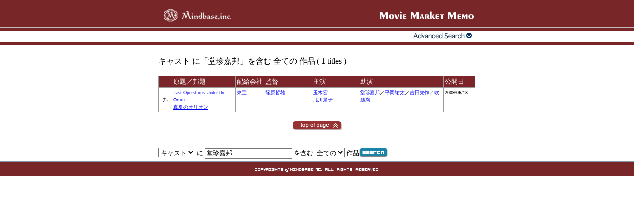

--- FILE ---
content_type: text/html
request_url: http://pro.bunkatsushin.com/mmm/movietitle.asp?serchkind=3&serchoption=9&serchnum=90194120&serchstr=%93%B0%92%BF%89%C3%96M
body_size: 9743
content:


<html>
<head>
<title>Movie Market Memo 作品一覧</title>
<meta http-equiv="Content-Type" content="text/html; charset=Shift_JIS">
<script language="JavaScript">
<!--
window.focus();

function MM_swapImgRestore() { //v3.0
  var i,x,a=document.MM_sr; for(i=0;a&&i<a.length&&(x=a[i])&&x.oSrc;i++) x.src=x.oSrc;
}

function MM_preloadImages() { //v3.0
  var d=document; if(d.images){ if(!d.MM_p) d.MM_p=new Array();
    var i,j=d.MM_p.length,a=MM_preloadImages.arguments; for(i=0; i<a.length; i++)
    if (a[i].indexOf("#")!=0){ d.MM_p[j]=new Image; d.MM_p[j++].src=a[i];}}
}

function MM_findObj(n, d) { //v4.01
  var p,i,x;  if(!d) d=document; if((p=n.indexOf("?"))>0&&parent.frames.length) {
    d=parent.frames[n.substring(p+1)].document; n=n.substring(0,p);}
  if(!(x=d[n])&&d.all) x=d.all[n]; for (i=0;!x&&i<d.forms.length;i++) x=d.forms[i][n];
  for(i=0;!x&&d.layers&&i<d.layers.length;i++) x=MM_findObj(n,d.layers[i].document);
  if(!x && d.getElementById) x=d.getElementById(n); return x;
}

function MM_swapImage() { //v3.0
  var i,j=0,x,a=MM_swapImage.arguments; document.MM_sr=new Array; for(i=0;i<(a.length-2);i+=3)
   if ((x=MM_findObj(a[i]))!=null){document.MM_sr[j++]=x; if(!x.oSrc) x.oSrc=x.src; x.src=a[i+2];}
}

function openPopWin(url,name,wid,hei,option) {
    adWindow=window.open(url,name,'width='+wid+',height='+hei+',resizable=yes,'+option);
}

function openSubWin(url,name) {
    adWindow = window.open(url,name,'menubar=yes,toolbar=yes,location=yes,status=yes,scrollbars=yes,resizable=yes');
    adWindow.focus();
}

function back_link() {
  var winname;
  if (window.history.previous != "") {
    window.history.back();
  }
  else if (window.opener == null || window.opener == false || window.opener == "" || window.opener.closed) {
    //winname.focus();
  }
  else {
    window.opener.focus();
    //window.opener.location.href = plink;
   }
}

function LogoutConfirm() {
   if (confirm("ログアウトしますか？")) {
       openSubWin('logout.asp','LindaMain');
   }
}
//-->
</script>
<style type="text/css">
<!--
.size12 {  font-size: 12px}
.unnamed1 {  text-decoration: underline}
.unnamed2 {  font-size: 10px; line-height: 15px}
.unnamed2Copy { font-size: 10px; line-height: 20px ; text-decoration: underline}
-->
</style>
    
	<script type="text/javascript">

		var _gaq = _gaq || [];
		_gaq.push(['_setAccount', 'UA-18274695-1']);
		_gaq.push(['_trackPageview']);

		(function() {
		var ga = document.createElement('script'); ga.type = 'text/javascript'; ga.async = true;
		ga.src = ('https:' == document.location.protocol ? 'https://ssl' : 'http://www') + '.google-analytics.com/ga.js';
		var s = document.getElementsByTagName('script')[0]; s.parentNode.insertBefore(ga, s);
		})();

	</script>

</head>

<body bgcolor="#FFFFFF" text="#000000" leftmargin="0" topmargin="0" marginwidth="0" marginheight="0" onLoad="MM_preloadImages('images/contents/navi/on/top.gif','images/contents/navi/on/release.gif','images/contents/navi/on/about.gif','images/contents/navi/on/help.gif','images/contents/on/left.gif','images/contents/on/right.gif')">
<table width="100%" border="0" cellspacing="0" cellpadding="0">
  <tr>
    <td background="images/contents/gaga2_bg.gif" align="center">

<img src="images/logo2.jpg" width="640" height="53" border="0" alt="Market logo">

    </td>
  </tr>
  <tr>
    <td background="images/contents/navi/navi_bg.gif" height="38" align="center" valign="top">
      <table width="640" border="0" cellspacing="0" cellpadding="0">
        <tr>
          <td width="109" height="36"></td>
          <td background="images/contents/navi/navi_bg.gif" width="16"></td>
          <td width="107" height="36"></td>
          <td background="images/contents/navi/navi_bg.gif" width="15"></td>
          <td width="109" height="36"></td>
          <td background="images/contents/navi/navi_bg.gif" width="15"></td>
          <td width="109" align="right"></td>
          <td background="images/contents/navi/navi_bg.gif" width="15"></td>
          <td width="145"><a href="expert.asp" target="expert" onMouseOut="MM_swapImgRestore()" onMouseOver="MM_swapImage('Image71','','images/contents/navi/on/expert.gif',1)"><img src="images/contents/navi/expert.gif" width="145" height="36" border="0" name="Image71"></a></td>
        </tr>
      </table>
    </td>
  </tr>
</table>
<div align="center">
<table width="640" border="0" cellspacing="0" cellpadding="5">
  <tr>
    <td>
      <br>
      
      <table width="640" border="0" cellpadding="0" cellspacing="0">
        <tr>
        
          <td>キャスト に「堂珍嘉邦」を含む 全ての 作品  ( 1 titles )</td>
        
        </tr>
      </table>
      <br>
      
      <table bgcolor="#999999" width="640" cellpadding="0" cellspacing="0" border="0">
        <tr>
          <td>
            <table width="640" border="0" cellpadding="2" cellspacing="1">
              <tr>
				
                <td width="4%" valign="top" bgcolor="#7B2429"><font size="-1" color="#FFFFFF"></font></td>
                
                <td width="20%" valign="top" bgcolor="#7B2429"><font size="-1" color="#FFFFFF">原題／邦題</font></td>
                <td width="9%" valign="top" bgcolor="#7B2429"><font size="-1" color="#FFFFFF">配給会社</font></td>
                <td width="15%" valign="top" bgcolor="#7B2429"><font size="-1" color="#FFFFFF">監督</font></td>
                <td width="15%" valign="top" bgcolor="#7B2429"><font size="-1" color="#FFFFFF">主演</font></td>
                <td width="27%" valign="top" bgcolor="#7B2429"><font size="-1" color="#FFFFFF">助演</font></td>
                <td width="10%" valign="top" bgcolor="#7B2429"><font size="-1" color="#FFFFFF">公開日</font></td>
              </tr>
              
              <tr>
                
                <td align="center" valign="center" class="unnamed2"  bgcolor="#FFFFFF">
					邦
                </td>
                
                
                <td valign="top" class="unnamed2" bgcolor="#FFFFFF">
                
                  <a href="moviedetail.asp?titlecd=8050484&subcd=10" target="_blank">
                  Last Operstions Under the Orion<br>真夏のオリオン
                  </a>
                  
                </td>
                <td valign="top" class="unnamed2" bgcolor="#FFFFFF">
                
                  <a href="movietitle.asp?year=2009&company=30133">東宝</a>
                
                </td>
                <td valign="top" class="unnamed2" bgcolor="#FFFFFF">
                  
                  <a href='movietitle.asp?serchkind=2&serchoption=9&serchnum=12037&serchstr=%8E%C2%8C%B4%93N%97Y'>篠原哲雄</a>
                  
                </td>
                <td valign="top" class="unnamed2" bgcolor="#FFFFFF">
                  <a href='movietitle.asp?serchkind=3&serchoption=9&serchnum=512382&serchstr=%8B%CA%96%D8%8DG'>玉木宏</a><br><a href='movietitle.asp?serchkind=3&serchoption=9&serchnum=90177919&serchstr=%96k%90%EC%8Ci%8Eq'>北川景子</a>
                </td>
                <td valign="top" class="unnamed2" bgcolor="#FFFFFF">
                  <a href='movietitle.asp?serchkind=3&serchoption=9&serchnum=90194120&serchstr=%93%B0%92%BF%89%C3%96M'>堂珍嘉邦</a>／<a href='movietitle.asp?serchkind=3&serchoption=9&serchnum=90166974&serchstr=%95%BD%89%AA%97S%91%BE'>平岡祐太</a>／<a href='movietitle.asp?serchkind=3&serchoption=9&serchnum=90096701&serchstr=%8Bg%93c%89h%8D%EC'>吉田栄作</a>／<a href='movietitle.asp?serchkind=3&serchoption=9&serchnum=95451&serchstr=%90%81%89z%96%9E'>吹越満</a>
                </td>
                <td valign="top" class="unnamed2" bgcolor="#FFFFFF">
                2009/06/13
                </td>
              </tr>
              
            </table>
          </td>
        </tr>
      </table>
      <br>
      <center>
        <a href="#"><img src="images/contents/pagetop.gif" width="100" height="18" border="0"></a>
      </center>
      
      <br>
      
      <br>
      <table border=0 cellpadding=0 cellspacing=0>
        <tr>
          <form method="post" action="movietitle.asp">
            <td width=60% valign="top" nowrap>
              <font size="2">
              <select name="select_kind">
                <option value="0">作品名</option>
                <option value="2">監督</option>
                <option value="3" selected>キャスト</option>
              </select>
              に
              <input type="text" name="serch_string" value="堂珍嘉邦">
              を含む
              <select name="select_option">
                <option value="9" selected>全ての</option>
                <option value="0">洋画</option>
                <option value="10">邦画</option>
              </select>
              作品
            </font></td>
            <td width=40% valign="top" nowrap>
              <input type="image" border="0" name="imageField" src="images/contents/search2.gif" width="58" height="20">
            </td>
          </form>
        </tr>
      </table>
      
    </td>
  </tr>
</table>
</div>

<table width="100%" border="0" cellspacing="0" cellpadding="0">
  <tr>
    <td align="center" height="29" background="images/contents/copy2_bg.gif">
      <table width="640" border="0" cellspacing="0" cellpadding="0">
        <tr>
          <td align="center">
            <p><img src="images/contents/copy2.gif" width="640" height="29" border="0" alt="COPYRIGHTS (C) Mindbase,Inc.ALL RIGHTS RESERVED."></p>
          </td>
        </tr>
      </table>
    </td>
  </tr>
</table>

</body>
</html>
